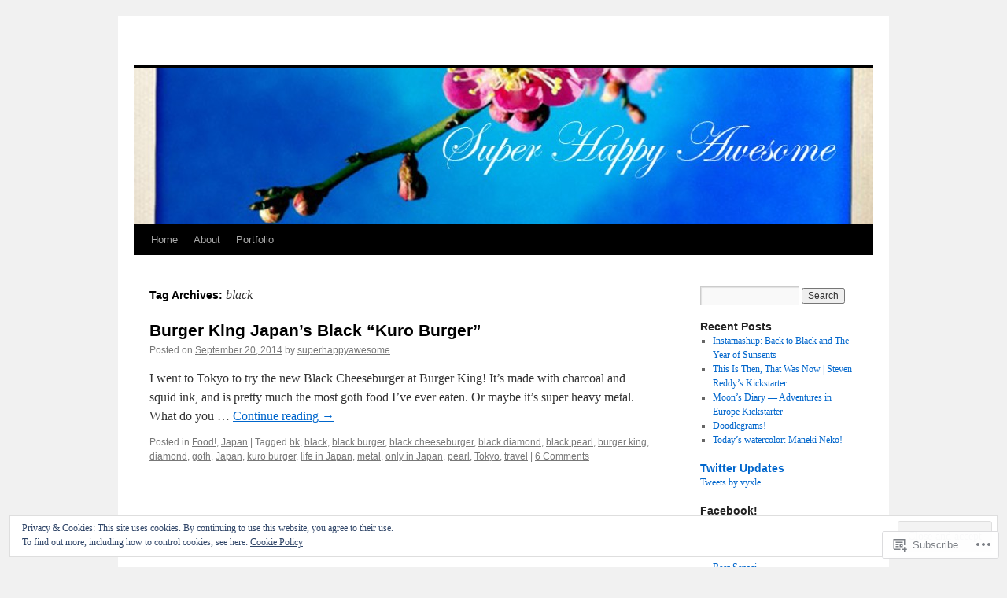

--- FILE ---
content_type: text/html; charset=UTF-8
request_url: https://superhappyawesome.co/tag/black/
body_size: 21160
content:
<!DOCTYPE html>
<html lang="en">
<head>
<meta charset="UTF-8" />
<title>
black | </title>
<link rel="profile" href="https://gmpg.org/xfn/11" />
<link rel="stylesheet" type="text/css" media="all" href="https://s0.wp.com/wp-content/themes/pub/twentyten/style.css?m=1659017451i&amp;ver=20190507" />
<link rel="pingback" href="https://superhappyawesome.co/xmlrpc.php">
<meta name='robots' content='max-image-preview:large' />

<!-- Async WordPress.com Remote Login -->
<script id="wpcom_remote_login_js">
var wpcom_remote_login_extra_auth = '';
function wpcom_remote_login_remove_dom_node_id( element_id ) {
	var dom_node = document.getElementById( element_id );
	if ( dom_node ) { dom_node.parentNode.removeChild( dom_node ); }
}
function wpcom_remote_login_remove_dom_node_classes( class_name ) {
	var dom_nodes = document.querySelectorAll( '.' + class_name );
	for ( var i = 0; i < dom_nodes.length; i++ ) {
		dom_nodes[ i ].parentNode.removeChild( dom_nodes[ i ] );
	}
}
function wpcom_remote_login_final_cleanup() {
	wpcom_remote_login_remove_dom_node_classes( "wpcom_remote_login_msg" );
	wpcom_remote_login_remove_dom_node_id( "wpcom_remote_login_key" );
	wpcom_remote_login_remove_dom_node_id( "wpcom_remote_login_validate" );
	wpcom_remote_login_remove_dom_node_id( "wpcom_remote_login_js" );
	wpcom_remote_login_remove_dom_node_id( "wpcom_request_access_iframe" );
	wpcom_remote_login_remove_dom_node_id( "wpcom_request_access_styles" );
}

// Watch for messages back from the remote login
window.addEventListener( "message", function( e ) {
	if ( e.origin === "https://r-login.wordpress.com" ) {
		var data = {};
		try {
			data = JSON.parse( e.data );
		} catch( e ) {
			wpcom_remote_login_final_cleanup();
			return;
		}

		if ( data.msg === 'LOGIN' ) {
			// Clean up the login check iframe
			wpcom_remote_login_remove_dom_node_id( "wpcom_remote_login_key" );

			var id_regex = new RegExp( /^[0-9]+$/ );
			var token_regex = new RegExp( /^.*|.*|.*$/ );
			if (
				token_regex.test( data.token )
				&& id_regex.test( data.wpcomid )
			) {
				// We have everything we need to ask for a login
				var script = document.createElement( "script" );
				script.setAttribute( "id", "wpcom_remote_login_validate" );
				script.src = '/remote-login.php?wpcom_remote_login=validate'
					+ '&wpcomid=' + data.wpcomid
					+ '&token=' + encodeURIComponent( data.token )
					+ '&host=' + window.location.protocol
					+ '//' + window.location.hostname
					+ '&postid=2249'
					+ '&is_singular=';
				document.body.appendChild( script );
			}

			return;
		}

		// Safari ITP, not logged in, so redirect
		if ( data.msg === 'LOGIN-REDIRECT' ) {
			window.location = 'https://wordpress.com/log-in?redirect_to=' + window.location.href;
			return;
		}

		// Safari ITP, storage access failed, remove the request
		if ( data.msg === 'LOGIN-REMOVE' ) {
			var css_zap = 'html { -webkit-transition: margin-top 1s; transition: margin-top 1s; } /* 9001 */ html { margin-top: 0 !important; } * html body { margin-top: 0 !important; } @media screen and ( max-width: 782px ) { html { margin-top: 0 !important; } * html body { margin-top: 0 !important; } }';
			var style_zap = document.createElement( 'style' );
			style_zap.type = 'text/css';
			style_zap.appendChild( document.createTextNode( css_zap ) );
			document.body.appendChild( style_zap );

			var e = document.getElementById( 'wpcom_request_access_iframe' );
			e.parentNode.removeChild( e );

			document.cookie = 'wordpress_com_login_access=denied; path=/; max-age=31536000';

			return;
		}

		// Safari ITP
		if ( data.msg === 'REQUEST_ACCESS' ) {
			console.log( 'request access: safari' );

			// Check ITP iframe enable/disable knob
			if ( wpcom_remote_login_extra_auth !== 'safari_itp_iframe' ) {
				return;
			}

			// If we are in a "private window" there is no ITP.
			var private_window = false;
			try {
				var opendb = window.openDatabase( null, null, null, null );
			} catch( e ) {
				private_window = true;
			}

			if ( private_window ) {
				console.log( 'private window' );
				return;
			}

			var iframe = document.createElement( 'iframe' );
			iframe.id = 'wpcom_request_access_iframe';
			iframe.setAttribute( 'scrolling', 'no' );
			iframe.setAttribute( 'sandbox', 'allow-storage-access-by-user-activation allow-scripts allow-same-origin allow-top-navigation-by-user-activation' );
			iframe.src = 'https://r-login.wordpress.com/remote-login.php?wpcom_remote_login=request_access&origin=' + encodeURIComponent( data.origin ) + '&wpcomid=' + encodeURIComponent( data.wpcomid );

			var css = 'html { -webkit-transition: margin-top 1s; transition: margin-top 1s; } /* 9001 */ html { margin-top: 46px !important; } * html body { margin-top: 46px !important; } @media screen and ( max-width: 660px ) { html { margin-top: 71px !important; } * html body { margin-top: 71px !important; } #wpcom_request_access_iframe { display: block; height: 71px !important; } } #wpcom_request_access_iframe { border: 0px; height: 46px; position: fixed; top: 0; left: 0; width: 100%; min-width: 100%; z-index: 99999; background: #23282d; } ';

			var style = document.createElement( 'style' );
			style.type = 'text/css';
			style.id = 'wpcom_request_access_styles';
			style.appendChild( document.createTextNode( css ) );
			document.body.appendChild( style );

			document.body.appendChild( iframe );
		}

		if ( data.msg === 'DONE' ) {
			wpcom_remote_login_final_cleanup();
		}
	}
}, false );

// Inject the remote login iframe after the page has had a chance to load
// more critical resources
window.addEventListener( "DOMContentLoaded", function( e ) {
	var iframe = document.createElement( "iframe" );
	iframe.style.display = "none";
	iframe.setAttribute( "scrolling", "no" );
	iframe.setAttribute( "id", "wpcom_remote_login_key" );
	iframe.src = "https://r-login.wordpress.com/remote-login.php"
		+ "?wpcom_remote_login=key"
		+ "&origin=aHR0cHM6Ly9zdXBlcmhhcHB5YXdlc29tZS5jbw%3D%3D"
		+ "&wpcomid=18685816"
		+ "&time=" + Math.floor( Date.now() / 1000 );
	document.body.appendChild( iframe );
}, false );
</script>
<link rel='dns-prefetch' href='//s0.wp.com' />
<link rel="alternate" type="application/rss+xml" title=" &raquo; Feed" href="https://superhappyawesome.co/feed/" />
<link rel="alternate" type="application/rss+xml" title=" &raquo; Comments Feed" href="https://superhappyawesome.co/comments/feed/" />
<link rel="alternate" type="application/rss+xml" title=" &raquo; black Tag Feed" href="https://superhappyawesome.co/tag/black/feed/" />
	<script type="text/javascript">
		/* <![CDATA[ */
		function addLoadEvent(func) {
			var oldonload = window.onload;
			if (typeof window.onload != 'function') {
				window.onload = func;
			} else {
				window.onload = function () {
					oldonload();
					func();
				}
			}
		}
		/* ]]> */
	</script>
	<link crossorigin='anonymous' rel='stylesheet' id='all-css-0-1' href='/wp-content/mu-plugins/widgets/eu-cookie-law/templates/style.css?m=1642463000i&cssminify=yes' type='text/css' media='all' />
<style id='wp-emoji-styles-inline-css'>

	img.wp-smiley, img.emoji {
		display: inline !important;
		border: none !important;
		box-shadow: none !important;
		height: 1em !important;
		width: 1em !important;
		margin: 0 0.07em !important;
		vertical-align: -0.1em !important;
		background: none !important;
		padding: 0 !important;
	}
/*# sourceURL=wp-emoji-styles-inline-css */
</style>
<link crossorigin='anonymous' rel='stylesheet' id='all-css-2-1' href='/wp-content/plugins/gutenberg-core/v22.4.2/build/styles/block-library/style.min.css?m=1769608164i&cssminify=yes' type='text/css' media='all' />
<style id='wp-block-library-inline-css'>
.has-text-align-justify {
	text-align:justify;
}
.has-text-align-justify{text-align:justify;}

/*# sourceURL=wp-block-library-inline-css */
</style><style id='global-styles-inline-css'>
:root{--wp--preset--aspect-ratio--square: 1;--wp--preset--aspect-ratio--4-3: 4/3;--wp--preset--aspect-ratio--3-4: 3/4;--wp--preset--aspect-ratio--3-2: 3/2;--wp--preset--aspect-ratio--2-3: 2/3;--wp--preset--aspect-ratio--16-9: 16/9;--wp--preset--aspect-ratio--9-16: 9/16;--wp--preset--color--black: #000;--wp--preset--color--cyan-bluish-gray: #abb8c3;--wp--preset--color--white: #fff;--wp--preset--color--pale-pink: #f78da7;--wp--preset--color--vivid-red: #cf2e2e;--wp--preset--color--luminous-vivid-orange: #ff6900;--wp--preset--color--luminous-vivid-amber: #fcb900;--wp--preset--color--light-green-cyan: #7bdcb5;--wp--preset--color--vivid-green-cyan: #00d084;--wp--preset--color--pale-cyan-blue: #8ed1fc;--wp--preset--color--vivid-cyan-blue: #0693e3;--wp--preset--color--vivid-purple: #9b51e0;--wp--preset--color--blue: #0066cc;--wp--preset--color--medium-gray: #666;--wp--preset--color--light-gray: #f1f1f1;--wp--preset--gradient--vivid-cyan-blue-to-vivid-purple: linear-gradient(135deg,rgb(6,147,227) 0%,rgb(155,81,224) 100%);--wp--preset--gradient--light-green-cyan-to-vivid-green-cyan: linear-gradient(135deg,rgb(122,220,180) 0%,rgb(0,208,130) 100%);--wp--preset--gradient--luminous-vivid-amber-to-luminous-vivid-orange: linear-gradient(135deg,rgb(252,185,0) 0%,rgb(255,105,0) 100%);--wp--preset--gradient--luminous-vivid-orange-to-vivid-red: linear-gradient(135deg,rgb(255,105,0) 0%,rgb(207,46,46) 100%);--wp--preset--gradient--very-light-gray-to-cyan-bluish-gray: linear-gradient(135deg,rgb(238,238,238) 0%,rgb(169,184,195) 100%);--wp--preset--gradient--cool-to-warm-spectrum: linear-gradient(135deg,rgb(74,234,220) 0%,rgb(151,120,209) 20%,rgb(207,42,186) 40%,rgb(238,44,130) 60%,rgb(251,105,98) 80%,rgb(254,248,76) 100%);--wp--preset--gradient--blush-light-purple: linear-gradient(135deg,rgb(255,206,236) 0%,rgb(152,150,240) 100%);--wp--preset--gradient--blush-bordeaux: linear-gradient(135deg,rgb(254,205,165) 0%,rgb(254,45,45) 50%,rgb(107,0,62) 100%);--wp--preset--gradient--luminous-dusk: linear-gradient(135deg,rgb(255,203,112) 0%,rgb(199,81,192) 50%,rgb(65,88,208) 100%);--wp--preset--gradient--pale-ocean: linear-gradient(135deg,rgb(255,245,203) 0%,rgb(182,227,212) 50%,rgb(51,167,181) 100%);--wp--preset--gradient--electric-grass: linear-gradient(135deg,rgb(202,248,128) 0%,rgb(113,206,126) 100%);--wp--preset--gradient--midnight: linear-gradient(135deg,rgb(2,3,129) 0%,rgb(40,116,252) 100%);--wp--preset--font-size--small: 13px;--wp--preset--font-size--medium: 20px;--wp--preset--font-size--large: 36px;--wp--preset--font-size--x-large: 42px;--wp--preset--font-family--albert-sans: 'Albert Sans', sans-serif;--wp--preset--font-family--alegreya: Alegreya, serif;--wp--preset--font-family--arvo: Arvo, serif;--wp--preset--font-family--bodoni-moda: 'Bodoni Moda', serif;--wp--preset--font-family--bricolage-grotesque: 'Bricolage Grotesque', sans-serif;--wp--preset--font-family--cabin: Cabin, sans-serif;--wp--preset--font-family--chivo: Chivo, sans-serif;--wp--preset--font-family--commissioner: Commissioner, sans-serif;--wp--preset--font-family--cormorant: Cormorant, serif;--wp--preset--font-family--courier-prime: 'Courier Prime', monospace;--wp--preset--font-family--crimson-pro: 'Crimson Pro', serif;--wp--preset--font-family--dm-mono: 'DM Mono', monospace;--wp--preset--font-family--dm-sans: 'DM Sans', sans-serif;--wp--preset--font-family--dm-serif-display: 'DM Serif Display', serif;--wp--preset--font-family--domine: Domine, serif;--wp--preset--font-family--eb-garamond: 'EB Garamond', serif;--wp--preset--font-family--epilogue: Epilogue, sans-serif;--wp--preset--font-family--fahkwang: Fahkwang, sans-serif;--wp--preset--font-family--figtree: Figtree, sans-serif;--wp--preset--font-family--fira-sans: 'Fira Sans', sans-serif;--wp--preset--font-family--fjalla-one: 'Fjalla One', sans-serif;--wp--preset--font-family--fraunces: Fraunces, serif;--wp--preset--font-family--gabarito: Gabarito, system-ui;--wp--preset--font-family--ibm-plex-mono: 'IBM Plex Mono', monospace;--wp--preset--font-family--ibm-plex-sans: 'IBM Plex Sans', sans-serif;--wp--preset--font-family--ibarra-real-nova: 'Ibarra Real Nova', serif;--wp--preset--font-family--instrument-serif: 'Instrument Serif', serif;--wp--preset--font-family--inter: Inter, sans-serif;--wp--preset--font-family--josefin-sans: 'Josefin Sans', sans-serif;--wp--preset--font-family--jost: Jost, sans-serif;--wp--preset--font-family--libre-baskerville: 'Libre Baskerville', serif;--wp--preset--font-family--libre-franklin: 'Libre Franklin', sans-serif;--wp--preset--font-family--literata: Literata, serif;--wp--preset--font-family--lora: Lora, serif;--wp--preset--font-family--merriweather: Merriweather, serif;--wp--preset--font-family--montserrat: Montserrat, sans-serif;--wp--preset--font-family--newsreader: Newsreader, serif;--wp--preset--font-family--noto-sans-mono: 'Noto Sans Mono', sans-serif;--wp--preset--font-family--nunito: Nunito, sans-serif;--wp--preset--font-family--open-sans: 'Open Sans', sans-serif;--wp--preset--font-family--overpass: Overpass, sans-serif;--wp--preset--font-family--pt-serif: 'PT Serif', serif;--wp--preset--font-family--petrona: Petrona, serif;--wp--preset--font-family--piazzolla: Piazzolla, serif;--wp--preset--font-family--playfair-display: 'Playfair Display', serif;--wp--preset--font-family--plus-jakarta-sans: 'Plus Jakarta Sans', sans-serif;--wp--preset--font-family--poppins: Poppins, sans-serif;--wp--preset--font-family--raleway: Raleway, sans-serif;--wp--preset--font-family--roboto: Roboto, sans-serif;--wp--preset--font-family--roboto-slab: 'Roboto Slab', serif;--wp--preset--font-family--rubik: Rubik, sans-serif;--wp--preset--font-family--rufina: Rufina, serif;--wp--preset--font-family--sora: Sora, sans-serif;--wp--preset--font-family--source-sans-3: 'Source Sans 3', sans-serif;--wp--preset--font-family--source-serif-4: 'Source Serif 4', serif;--wp--preset--font-family--space-mono: 'Space Mono', monospace;--wp--preset--font-family--syne: Syne, sans-serif;--wp--preset--font-family--texturina: Texturina, serif;--wp--preset--font-family--urbanist: Urbanist, sans-serif;--wp--preset--font-family--work-sans: 'Work Sans', sans-serif;--wp--preset--spacing--20: 0.44rem;--wp--preset--spacing--30: 0.67rem;--wp--preset--spacing--40: 1rem;--wp--preset--spacing--50: 1.5rem;--wp--preset--spacing--60: 2.25rem;--wp--preset--spacing--70: 3.38rem;--wp--preset--spacing--80: 5.06rem;--wp--preset--shadow--natural: 6px 6px 9px rgba(0, 0, 0, 0.2);--wp--preset--shadow--deep: 12px 12px 50px rgba(0, 0, 0, 0.4);--wp--preset--shadow--sharp: 6px 6px 0px rgba(0, 0, 0, 0.2);--wp--preset--shadow--outlined: 6px 6px 0px -3px rgb(255, 255, 255), 6px 6px rgb(0, 0, 0);--wp--preset--shadow--crisp: 6px 6px 0px rgb(0, 0, 0);}:where(body) { margin: 0; }:where(.is-layout-flex){gap: 0.5em;}:where(.is-layout-grid){gap: 0.5em;}body .is-layout-flex{display: flex;}.is-layout-flex{flex-wrap: wrap;align-items: center;}.is-layout-flex > :is(*, div){margin: 0;}body .is-layout-grid{display: grid;}.is-layout-grid > :is(*, div){margin: 0;}body{padding-top: 0px;padding-right: 0px;padding-bottom: 0px;padding-left: 0px;}:root :where(.wp-element-button, .wp-block-button__link){background-color: #32373c;border-width: 0;color: #fff;font-family: inherit;font-size: inherit;font-style: inherit;font-weight: inherit;letter-spacing: inherit;line-height: inherit;padding-top: calc(0.667em + 2px);padding-right: calc(1.333em + 2px);padding-bottom: calc(0.667em + 2px);padding-left: calc(1.333em + 2px);text-decoration: none;text-transform: inherit;}.has-black-color{color: var(--wp--preset--color--black) !important;}.has-cyan-bluish-gray-color{color: var(--wp--preset--color--cyan-bluish-gray) !important;}.has-white-color{color: var(--wp--preset--color--white) !important;}.has-pale-pink-color{color: var(--wp--preset--color--pale-pink) !important;}.has-vivid-red-color{color: var(--wp--preset--color--vivid-red) !important;}.has-luminous-vivid-orange-color{color: var(--wp--preset--color--luminous-vivid-orange) !important;}.has-luminous-vivid-amber-color{color: var(--wp--preset--color--luminous-vivid-amber) !important;}.has-light-green-cyan-color{color: var(--wp--preset--color--light-green-cyan) !important;}.has-vivid-green-cyan-color{color: var(--wp--preset--color--vivid-green-cyan) !important;}.has-pale-cyan-blue-color{color: var(--wp--preset--color--pale-cyan-blue) !important;}.has-vivid-cyan-blue-color{color: var(--wp--preset--color--vivid-cyan-blue) !important;}.has-vivid-purple-color{color: var(--wp--preset--color--vivid-purple) !important;}.has-blue-color{color: var(--wp--preset--color--blue) !important;}.has-medium-gray-color{color: var(--wp--preset--color--medium-gray) !important;}.has-light-gray-color{color: var(--wp--preset--color--light-gray) !important;}.has-black-background-color{background-color: var(--wp--preset--color--black) !important;}.has-cyan-bluish-gray-background-color{background-color: var(--wp--preset--color--cyan-bluish-gray) !important;}.has-white-background-color{background-color: var(--wp--preset--color--white) !important;}.has-pale-pink-background-color{background-color: var(--wp--preset--color--pale-pink) !important;}.has-vivid-red-background-color{background-color: var(--wp--preset--color--vivid-red) !important;}.has-luminous-vivid-orange-background-color{background-color: var(--wp--preset--color--luminous-vivid-orange) !important;}.has-luminous-vivid-amber-background-color{background-color: var(--wp--preset--color--luminous-vivid-amber) !important;}.has-light-green-cyan-background-color{background-color: var(--wp--preset--color--light-green-cyan) !important;}.has-vivid-green-cyan-background-color{background-color: var(--wp--preset--color--vivid-green-cyan) !important;}.has-pale-cyan-blue-background-color{background-color: var(--wp--preset--color--pale-cyan-blue) !important;}.has-vivid-cyan-blue-background-color{background-color: var(--wp--preset--color--vivid-cyan-blue) !important;}.has-vivid-purple-background-color{background-color: var(--wp--preset--color--vivid-purple) !important;}.has-blue-background-color{background-color: var(--wp--preset--color--blue) !important;}.has-medium-gray-background-color{background-color: var(--wp--preset--color--medium-gray) !important;}.has-light-gray-background-color{background-color: var(--wp--preset--color--light-gray) !important;}.has-black-border-color{border-color: var(--wp--preset--color--black) !important;}.has-cyan-bluish-gray-border-color{border-color: var(--wp--preset--color--cyan-bluish-gray) !important;}.has-white-border-color{border-color: var(--wp--preset--color--white) !important;}.has-pale-pink-border-color{border-color: var(--wp--preset--color--pale-pink) !important;}.has-vivid-red-border-color{border-color: var(--wp--preset--color--vivid-red) !important;}.has-luminous-vivid-orange-border-color{border-color: var(--wp--preset--color--luminous-vivid-orange) !important;}.has-luminous-vivid-amber-border-color{border-color: var(--wp--preset--color--luminous-vivid-amber) !important;}.has-light-green-cyan-border-color{border-color: var(--wp--preset--color--light-green-cyan) !important;}.has-vivid-green-cyan-border-color{border-color: var(--wp--preset--color--vivid-green-cyan) !important;}.has-pale-cyan-blue-border-color{border-color: var(--wp--preset--color--pale-cyan-blue) !important;}.has-vivid-cyan-blue-border-color{border-color: var(--wp--preset--color--vivid-cyan-blue) !important;}.has-vivid-purple-border-color{border-color: var(--wp--preset--color--vivid-purple) !important;}.has-blue-border-color{border-color: var(--wp--preset--color--blue) !important;}.has-medium-gray-border-color{border-color: var(--wp--preset--color--medium-gray) !important;}.has-light-gray-border-color{border-color: var(--wp--preset--color--light-gray) !important;}.has-vivid-cyan-blue-to-vivid-purple-gradient-background{background: var(--wp--preset--gradient--vivid-cyan-blue-to-vivid-purple) !important;}.has-light-green-cyan-to-vivid-green-cyan-gradient-background{background: var(--wp--preset--gradient--light-green-cyan-to-vivid-green-cyan) !important;}.has-luminous-vivid-amber-to-luminous-vivid-orange-gradient-background{background: var(--wp--preset--gradient--luminous-vivid-amber-to-luminous-vivid-orange) !important;}.has-luminous-vivid-orange-to-vivid-red-gradient-background{background: var(--wp--preset--gradient--luminous-vivid-orange-to-vivid-red) !important;}.has-very-light-gray-to-cyan-bluish-gray-gradient-background{background: var(--wp--preset--gradient--very-light-gray-to-cyan-bluish-gray) !important;}.has-cool-to-warm-spectrum-gradient-background{background: var(--wp--preset--gradient--cool-to-warm-spectrum) !important;}.has-blush-light-purple-gradient-background{background: var(--wp--preset--gradient--blush-light-purple) !important;}.has-blush-bordeaux-gradient-background{background: var(--wp--preset--gradient--blush-bordeaux) !important;}.has-luminous-dusk-gradient-background{background: var(--wp--preset--gradient--luminous-dusk) !important;}.has-pale-ocean-gradient-background{background: var(--wp--preset--gradient--pale-ocean) !important;}.has-electric-grass-gradient-background{background: var(--wp--preset--gradient--electric-grass) !important;}.has-midnight-gradient-background{background: var(--wp--preset--gradient--midnight) !important;}.has-small-font-size{font-size: var(--wp--preset--font-size--small) !important;}.has-medium-font-size{font-size: var(--wp--preset--font-size--medium) !important;}.has-large-font-size{font-size: var(--wp--preset--font-size--large) !important;}.has-x-large-font-size{font-size: var(--wp--preset--font-size--x-large) !important;}.has-albert-sans-font-family{font-family: var(--wp--preset--font-family--albert-sans) !important;}.has-alegreya-font-family{font-family: var(--wp--preset--font-family--alegreya) !important;}.has-arvo-font-family{font-family: var(--wp--preset--font-family--arvo) !important;}.has-bodoni-moda-font-family{font-family: var(--wp--preset--font-family--bodoni-moda) !important;}.has-bricolage-grotesque-font-family{font-family: var(--wp--preset--font-family--bricolage-grotesque) !important;}.has-cabin-font-family{font-family: var(--wp--preset--font-family--cabin) !important;}.has-chivo-font-family{font-family: var(--wp--preset--font-family--chivo) !important;}.has-commissioner-font-family{font-family: var(--wp--preset--font-family--commissioner) !important;}.has-cormorant-font-family{font-family: var(--wp--preset--font-family--cormorant) !important;}.has-courier-prime-font-family{font-family: var(--wp--preset--font-family--courier-prime) !important;}.has-crimson-pro-font-family{font-family: var(--wp--preset--font-family--crimson-pro) !important;}.has-dm-mono-font-family{font-family: var(--wp--preset--font-family--dm-mono) !important;}.has-dm-sans-font-family{font-family: var(--wp--preset--font-family--dm-sans) !important;}.has-dm-serif-display-font-family{font-family: var(--wp--preset--font-family--dm-serif-display) !important;}.has-domine-font-family{font-family: var(--wp--preset--font-family--domine) !important;}.has-eb-garamond-font-family{font-family: var(--wp--preset--font-family--eb-garamond) !important;}.has-epilogue-font-family{font-family: var(--wp--preset--font-family--epilogue) !important;}.has-fahkwang-font-family{font-family: var(--wp--preset--font-family--fahkwang) !important;}.has-figtree-font-family{font-family: var(--wp--preset--font-family--figtree) !important;}.has-fira-sans-font-family{font-family: var(--wp--preset--font-family--fira-sans) !important;}.has-fjalla-one-font-family{font-family: var(--wp--preset--font-family--fjalla-one) !important;}.has-fraunces-font-family{font-family: var(--wp--preset--font-family--fraunces) !important;}.has-gabarito-font-family{font-family: var(--wp--preset--font-family--gabarito) !important;}.has-ibm-plex-mono-font-family{font-family: var(--wp--preset--font-family--ibm-plex-mono) !important;}.has-ibm-plex-sans-font-family{font-family: var(--wp--preset--font-family--ibm-plex-sans) !important;}.has-ibarra-real-nova-font-family{font-family: var(--wp--preset--font-family--ibarra-real-nova) !important;}.has-instrument-serif-font-family{font-family: var(--wp--preset--font-family--instrument-serif) !important;}.has-inter-font-family{font-family: var(--wp--preset--font-family--inter) !important;}.has-josefin-sans-font-family{font-family: var(--wp--preset--font-family--josefin-sans) !important;}.has-jost-font-family{font-family: var(--wp--preset--font-family--jost) !important;}.has-libre-baskerville-font-family{font-family: var(--wp--preset--font-family--libre-baskerville) !important;}.has-libre-franklin-font-family{font-family: var(--wp--preset--font-family--libre-franklin) !important;}.has-literata-font-family{font-family: var(--wp--preset--font-family--literata) !important;}.has-lora-font-family{font-family: var(--wp--preset--font-family--lora) !important;}.has-merriweather-font-family{font-family: var(--wp--preset--font-family--merriweather) !important;}.has-montserrat-font-family{font-family: var(--wp--preset--font-family--montserrat) !important;}.has-newsreader-font-family{font-family: var(--wp--preset--font-family--newsreader) !important;}.has-noto-sans-mono-font-family{font-family: var(--wp--preset--font-family--noto-sans-mono) !important;}.has-nunito-font-family{font-family: var(--wp--preset--font-family--nunito) !important;}.has-open-sans-font-family{font-family: var(--wp--preset--font-family--open-sans) !important;}.has-overpass-font-family{font-family: var(--wp--preset--font-family--overpass) !important;}.has-pt-serif-font-family{font-family: var(--wp--preset--font-family--pt-serif) !important;}.has-petrona-font-family{font-family: var(--wp--preset--font-family--petrona) !important;}.has-piazzolla-font-family{font-family: var(--wp--preset--font-family--piazzolla) !important;}.has-playfair-display-font-family{font-family: var(--wp--preset--font-family--playfair-display) !important;}.has-plus-jakarta-sans-font-family{font-family: var(--wp--preset--font-family--plus-jakarta-sans) !important;}.has-poppins-font-family{font-family: var(--wp--preset--font-family--poppins) !important;}.has-raleway-font-family{font-family: var(--wp--preset--font-family--raleway) !important;}.has-roboto-font-family{font-family: var(--wp--preset--font-family--roboto) !important;}.has-roboto-slab-font-family{font-family: var(--wp--preset--font-family--roboto-slab) !important;}.has-rubik-font-family{font-family: var(--wp--preset--font-family--rubik) !important;}.has-rufina-font-family{font-family: var(--wp--preset--font-family--rufina) !important;}.has-sora-font-family{font-family: var(--wp--preset--font-family--sora) !important;}.has-source-sans-3-font-family{font-family: var(--wp--preset--font-family--source-sans-3) !important;}.has-source-serif-4-font-family{font-family: var(--wp--preset--font-family--source-serif-4) !important;}.has-space-mono-font-family{font-family: var(--wp--preset--font-family--space-mono) !important;}.has-syne-font-family{font-family: var(--wp--preset--font-family--syne) !important;}.has-texturina-font-family{font-family: var(--wp--preset--font-family--texturina) !important;}.has-urbanist-font-family{font-family: var(--wp--preset--font-family--urbanist) !important;}.has-work-sans-font-family{font-family: var(--wp--preset--font-family--work-sans) !important;}
/*# sourceURL=global-styles-inline-css */
</style>

<style id='classic-theme-styles-inline-css'>
.wp-block-button__link{background-color:#32373c;border-radius:9999px;box-shadow:none;color:#fff;font-size:1.125em;padding:calc(.667em + 2px) calc(1.333em + 2px);text-decoration:none}.wp-block-file__button{background:#32373c;color:#fff}.wp-block-accordion-heading{margin:0}.wp-block-accordion-heading__toggle{background-color:inherit!important;color:inherit!important}.wp-block-accordion-heading__toggle:not(:focus-visible){outline:none}.wp-block-accordion-heading__toggle:focus,.wp-block-accordion-heading__toggle:hover{background-color:inherit!important;border:none;box-shadow:none;color:inherit;padding:var(--wp--preset--spacing--20,1em) 0;text-decoration:none}.wp-block-accordion-heading__toggle:focus-visible{outline:auto;outline-offset:0}
/*# sourceURL=/wp-content/plugins/gutenberg-core/v22.4.2/build/styles/block-library/classic.min.css */
</style>
<link crossorigin='anonymous' rel='stylesheet' id='all-css-4-1' href='/_static/??-eJyNj+sOgjAMhV/I0oBG8YfxWdioON0t65Dw9hZIvMSE+KdpT853doZDBB18Jp8x2r4znlEHZYO+M1ZFWRclsHHREiR6FDtsDeeXAziPlgrNvMGPINfDOyuR6C42eXI4ak1DlpzY1rAhCgNKxUTMINOZ3kG+Csg/3CJj7BXmQYRRVFwK/uedfwHzm2ulEkloJ2uH4vo416COAkiVJpvgvw642MakCT27U7mvy3pbVcfD7QlstJXp&cssminify=yes' type='text/css' media='all' />
<style id='jetpack-global-styles-frontend-style-inline-css'>
:root { --font-headings: unset; --font-base: unset; --font-headings-default: -apple-system,BlinkMacSystemFont,"Segoe UI",Roboto,Oxygen-Sans,Ubuntu,Cantarell,"Helvetica Neue",sans-serif; --font-base-default: -apple-system,BlinkMacSystemFont,"Segoe UI",Roboto,Oxygen-Sans,Ubuntu,Cantarell,"Helvetica Neue",sans-serif;}
/*# sourceURL=jetpack-global-styles-frontend-style-inline-css */
</style>
<link crossorigin='anonymous' rel='stylesheet' id='all-css-6-1' href='/wp-content/themes/h4/global.css?m=1420737423i&cssminify=yes' type='text/css' media='all' />
<script type="text/javascript" id="wpcom-actionbar-placeholder-js-extra">
/* <![CDATA[ */
var actionbardata = {"siteID":"18685816","postID":"0","siteURL":"https://superhappyawesome.co","xhrURL":"https://superhappyawesome.co/wp-admin/admin-ajax.php","nonce":"5052146ce4","isLoggedIn":"","statusMessage":"","subsEmailDefault":"instantly","proxyScriptUrl":"https://s0.wp.com/wp-content/js/wpcom-proxy-request.js?m=1513050504i&amp;ver=20211021","i18n":{"followedText":"New posts from this site will now appear in your \u003Ca href=\"https://wordpress.com/reader\"\u003EReader\u003C/a\u003E","foldBar":"Collapse this bar","unfoldBar":"Expand this bar","shortLinkCopied":"Shortlink copied to clipboard."}};
//# sourceURL=wpcom-actionbar-placeholder-js-extra
/* ]]> */
</script>
<script type="text/javascript" id="jetpack-mu-wpcom-settings-js-before">
/* <![CDATA[ */
var JETPACK_MU_WPCOM_SETTINGS = {"assetsUrl":"https://s0.wp.com/wp-content/mu-plugins/jetpack-mu-wpcom-plugin/moon/jetpack_vendor/automattic/jetpack-mu-wpcom/src/build/"};
//# sourceURL=jetpack-mu-wpcom-settings-js-before
/* ]]> */
</script>
<script crossorigin='anonymous' type='text/javascript'  src='/_static/??/wp-content/js/rlt-proxy.js,/wp-content/blog-plugins/wordads-classes/js/cmp/v2/cmp-non-gdpr.js?m=1720530689j'></script>
<script type="text/javascript" id="rlt-proxy-js-after">
/* <![CDATA[ */
	rltInitialize( {"token":null,"iframeOrigins":["https:\/\/widgets.wp.com"]} );
//# sourceURL=rlt-proxy-js-after
/* ]]> */
</script>
<link rel="EditURI" type="application/rsd+xml" title="RSD" href="https://superhappyawesome.wordpress.com/xmlrpc.php?rsd" />
<meta name="generator" content="WordPress.com" />

<!-- Jetpack Open Graph Tags -->
<meta property="og:type" content="website" />
<meta property="og:title" content="black" />
<meta property="og:url" content="https://superhappyawesome.co/tag/black/" />
<meta property="og:image" content="https://s0.wp.com/i/blank.jpg?m=1383295312i" />
<meta property="og:image:width" content="200" />
<meta property="og:image:height" content="200" />
<meta property="og:image:alt" content="" />
<meta property="og:locale" content="en_US" />

<!-- End Jetpack Open Graph Tags -->
<link rel="shortcut icon" type="image/x-icon" href="https://s0.wp.com/i/favicon.ico?m=1713425267i" sizes="16x16 24x24 32x32 48x48" />
<link rel="icon" type="image/x-icon" href="https://s0.wp.com/i/favicon.ico?m=1713425267i" sizes="16x16 24x24 32x32 48x48" />
<link rel="apple-touch-icon" href="https://s0.wp.com/i/webclip.png?m=1713868326i" />
<link rel='openid.server' href='https://superhappyawesome.co/?openidserver=1' />
<link rel='openid.delegate' href='https://superhappyawesome.co/' />
<link rel="search" type="application/opensearchdescription+xml" href="https://superhappyawesome.co/osd.xml" title="" />
<link rel="search" type="application/opensearchdescription+xml" href="https://s1.wp.com/opensearch.xml" title="WordPress.com" />
<meta name="description" content="Posts about black written by superhappyawesome" />
		<script type="text/javascript">

			window.doNotSellCallback = function() {

				var linkElements = [
					'a[href="https://wordpress.com/?ref=footer_blog"]',
					'a[href="https://wordpress.com/?ref=footer_website"]',
					'a[href="https://wordpress.com/?ref=vertical_footer"]',
					'a[href^="https://wordpress.com/?ref=footer_segment_"]',
				].join(',');

				var dnsLink = document.createElement( 'a' );
				dnsLink.href = 'https://wordpress.com/advertising-program-optout/';
				dnsLink.classList.add( 'do-not-sell-link' );
				dnsLink.rel = 'nofollow';
				dnsLink.style.marginLeft = '0.5em';
				dnsLink.textContent = 'Do Not Sell or Share My Personal Information';

				var creditLinks = document.querySelectorAll( linkElements );

				if ( 0 === creditLinks.length ) {
					return false;
				}

				Array.prototype.forEach.call( creditLinks, function( el ) {
					el.insertAdjacentElement( 'afterend', dnsLink );
				});

				return true;
			};

		</script>
		<script type="text/javascript">
	window.google_analytics_uacct = "UA-52447-2";
</script>

<script type="text/javascript">
	var _gaq = _gaq || [];
	_gaq.push(['_setAccount', 'UA-52447-2']);
	_gaq.push(['_gat._anonymizeIp']);
	_gaq.push(['_setDomainName', 'none']);
	_gaq.push(['_setAllowLinker', true]);
	_gaq.push(['_initData']);
	_gaq.push(['_trackPageview']);

	(function() {
		var ga = document.createElement('script'); ga.type = 'text/javascript'; ga.async = true;
		ga.src = ('https:' == document.location.protocol ? 'https://ssl' : 'http://www') + '.google-analytics.com/ga.js';
		(document.getElementsByTagName('head')[0] || document.getElementsByTagName('body')[0]).appendChild(ga);
	})();
</script>
</head>

<body class="archive tag tag-black tag-59007 custom-background wp-theme-pubtwentyten customizer-styles-applied single-author jetpack-reblog-enabled">
<div id="wrapper" class="hfeed">
	<div id="header">
		<div id="masthead">
			<div id="branding" role="banner">
								<div id="site-title">
					<span>
						<a href="https://superhappyawesome.co/" title="" rel="home"></a>
					</span>
				</div>
				<div id="site-description"></div>

									<a class="home-link" href="https://superhappyawesome.co/" title="" rel="home">
						<img src="https://superhappyawesome.co/wp-content/uploads/2013/09/cropped-super-happy-awesome.jpg" width="940" height="198" alt="" />
					</a>
								</div><!-- #branding -->

			<div id="access" role="navigation">
								<div class="skip-link screen-reader-text"><a href="#content" title="Skip to content">Skip to content</a></div>
				<div class="menu"><ul>
<li ><a href="https://superhappyawesome.co/">Home</a></li><li class="page_item page-item-2"><a href="https://superhappyawesome.co/about/">About</a></li>
<li class="page_item page-item-2394"><a href="https://superhappyawesome.co/portfolio/">Portfolio</a></li>
</ul></div>
			</div><!-- #access -->
		</div><!-- #masthead -->
	</div><!-- #header -->

	<div id="main">

		<div id="container">
			<div id="content" role="main">

				<h1 class="page-title">Tag Archives: <span>black</span></h1>

				



	
			<div id="post-2249" class="post-2249 post type-post status-publish format-standard hentry category-food-2 category-japan tag-bk tag-black tag-black-burger tag-black-cheeseburger tag-black-diamond tag-black-pearl tag-burger-king tag-diamond tag-goth tag-japan tag-kuro-burger tag-life-in-japan tag-metal tag-only-in-japan tag-pearl tag-tokyo tag-travel">
			<h2 class="entry-title"><a href="https://superhappyawesome.co/2014/09/20/burger-king-japans-black-kuro-burger/" rel="bookmark">Burger King Japan&#8217;s Black &#8220;Kuro&nbsp;Burger&#8221;</a></h2>

			<div class="entry-meta">
				<span class="meta-prep meta-prep-author">Posted on</span> <a href="https://superhappyawesome.co/2014/09/20/burger-king-japans-black-kuro-burger/" title="11:15 pm" rel="bookmark"><span class="entry-date">September 20, 2014</span></a> <span class="meta-sep">by</span> <span class="author vcard"><a class="url fn n" href="https://superhappyawesome.co/author/superhappyawesome/" title="View all posts by superhappyawesome">superhappyawesome</a></span>			</div><!-- .entry-meta -->

					<div class="entry-summary">
				<p>I went to Tokyo to try the new Black Cheeseburger at Burger King! It&#8217;s made with charcoal and squid ink, and is pretty much the most goth food I&#8217;ve ever eaten. Or maybe it&#8217;s super heavy metal. What do you &hellip; <a href="https://superhappyawesome.co/2014/09/20/burger-king-japans-black-kuro-burger/">Continue reading <span class="meta-nav">&rarr;</span></a></p>
			</div><!-- .entry-summary -->
	
			<div class="entry-utility">
													<span class="cat-links">
						<span class="entry-utility-prep entry-utility-prep-cat-links">Posted in</span> <a href="https://superhappyawesome.co/category/food-2/" rel="category tag">Food!</a>, <a href="https://superhappyawesome.co/category/japan/" rel="category tag">Japan</a>					</span>
					<span class="meta-sep">|</span>
				
								<span class="tag-links">
					<span class="entry-utility-prep entry-utility-prep-tag-links">Tagged</span> <a href="https://superhappyawesome.co/tag/bk/" rel="tag">bk</a>, <a href="https://superhappyawesome.co/tag/black/" rel="tag">black</a>, <a href="https://superhappyawesome.co/tag/black-burger/" rel="tag">black burger</a>, <a href="https://superhappyawesome.co/tag/black-cheeseburger/" rel="tag">black cheeseburger</a>, <a href="https://superhappyawesome.co/tag/black-diamond/" rel="tag">black diamond</a>, <a href="https://superhappyawesome.co/tag/black-pearl/" rel="tag">black pearl</a>, <a href="https://superhappyawesome.co/tag/burger-king/" rel="tag">burger king</a>, <a href="https://superhappyawesome.co/tag/diamond/" rel="tag">diamond</a>, <a href="https://superhappyawesome.co/tag/goth/" rel="tag">goth</a>, <a href="https://superhappyawesome.co/tag/japan/" rel="tag">Japan</a>, <a href="https://superhappyawesome.co/tag/kuro-burger/" rel="tag">kuro burger</a>, <a href="https://superhappyawesome.co/tag/life-in-japan/" rel="tag">life in Japan</a>, <a href="https://superhappyawesome.co/tag/metal/" rel="tag">metal</a>, <a href="https://superhappyawesome.co/tag/only-in-japan/" rel="tag">only in Japan</a>, <a href="https://superhappyawesome.co/tag/pearl/" rel="tag">pearl</a>, <a href="https://superhappyawesome.co/tag/tokyo/" rel="tag">Tokyo</a>, <a href="https://superhappyawesome.co/tag/travel/" rel="tag">travel</a>				</span>
				<span class="meta-sep">|</span>
				
				<span class="comments-link"><a href="https://superhappyawesome.co/2014/09/20/burger-king-japans-black-kuro-burger/#comments">6 Comments</a></span>

							</div><!-- .entry-utility -->
		</div><!-- #post-2249 -->

		
	

			</div><!-- #content -->
		</div><!-- #container -->


		<div id="primary" class="widget-area" role="complementary">
						<ul class="xoxo">

<li id="search-2" class="widget-container widget_search"><form role="search" method="get" id="searchform" class="searchform" action="https://superhappyawesome.co/">
				<div>
					<label class="screen-reader-text" for="s">Search for:</label>
					<input type="text" value="" name="s" id="s" />
					<input type="submit" id="searchsubmit" value="Search" />
				</div>
			</form></li>
		<li id="recent-posts-2" class="widget-container widget_recent_entries">
		<h3 class="widget-title">Recent Posts</h3>
		<ul>
											<li>
					<a href="https://superhappyawesome.co/2016/01/15/instamashup-back-to-black-and-the-year-of-sunsents/">Instamashup: Back to Black and The Year of&nbsp;Sunsents</a>
									</li>
											<li>
					<a href="https://superhappyawesome.co/2015/07/30/steven-reddy-kickstarter/">This Is Then, That Was Now | Steven Reddy&#8217;s&nbsp;Kickstarter</a>
									</li>
											<li>
					<a href="https://superhappyawesome.co/2015/07/09/moons-diary-adventures-in-europe-kickstarter/">Moon&#8217;s Diary &#8212; Adventures in Europe&nbsp;Kickstarter</a>
									</li>
											<li>
					<a href="https://superhappyawesome.co/2015/06/17/doodlegrams/">Doodlegrams!</a>
									</li>
											<li>
					<a href="https://superhappyawesome.co/2015/01/19/todays-watercolor-maneki-neko/">Today&#8217;s watercolor: Maneki&nbsp;Neko!</a>
									</li>
					</ul>

		</li><li id="twitter-3" class="widget-container widget_twitter"><h3 class="widget-title"><a href='http://twitter.com/vyxle'>Twitter Updates</a></h3><a class="twitter-timeline" data-height="600" data-dnt="true" href="https://twitter.com/vyxle">Tweets by vyxle</a></li><li id="linkcat-81819" class="widget-container widget_links"><h3 class="widget-title">Facebook!</h3>
	<ul class='xoxo blogroll'>
<li><a href="http://www.facebook.com/home.php#!/pages/Super-Happy-Awesome-Fun-Time-with-Sean-Alice/133273530065262">Follow us on Facebook!</a></li>

	</ul>
</li>
<li id="linkcat-2200" class="widget-container widget_links"><h3 class="widget-title">Links!</h3>
	<ul class='xoxo blogroll'>
<li><a href="http://beersensei.net/" rel="noopener" target="_blank">Beer Sensei</a></li>
<li><a href="http://haikugirl.wordpress.com/blog/">Haiku Girl</a></li>
<li><a href="http://www.jadij.com/">Just Another Day in Japan</a></li>
<li><a href="http://postacollect.wordpress.com/">Postacollect</a></li>
<li><a href="http://odorunara.wordpress.com/">The Lobster Dance</a></li>
<li><a href="http://thisjapaneselife.org/">This Japanese Life</a></li>
<li><a href="http://tokyotako.com/">Tokyo Tako</a></li>
<li><a href="http://www.travelingrant.blogspot.com/">Traveling Grant</a></li>

	</ul>
</li>
<li id="archives-2" class="widget-container widget_archive"><h3 class="widget-title">Archives</h3>		<label class="screen-reader-text" for="archives-dropdown-2">Archives</label>
		<select id="archives-dropdown-2" name="archive-dropdown">
			
			<option value="">Select Month</option>
				<option value='https://superhappyawesome.co/2016/01/'> January 2016 </option>
	<option value='https://superhappyawesome.co/2015/07/'> July 2015 </option>
	<option value='https://superhappyawesome.co/2015/06/'> June 2015 </option>
	<option value='https://superhappyawesome.co/2015/01/'> January 2015 </option>
	<option value='https://superhappyawesome.co/2014/12/'> December 2014 </option>
	<option value='https://superhappyawesome.co/2014/11/'> November 2014 </option>
	<option value='https://superhappyawesome.co/2014/10/'> October 2014 </option>
	<option value='https://superhappyawesome.co/2014/09/'> September 2014 </option>
	<option value='https://superhappyawesome.co/2014/08/'> August 2014 </option>
	<option value='https://superhappyawesome.co/2014/07/'> July 2014 </option>
	<option value='https://superhappyawesome.co/2014/06/'> June 2014 </option>
	<option value='https://superhappyawesome.co/2014/05/'> May 2014 </option>
	<option value='https://superhappyawesome.co/2014/04/'> April 2014 </option>
	<option value='https://superhappyawesome.co/2014/03/'> March 2014 </option>
	<option value='https://superhappyawesome.co/2014/02/'> February 2014 </option>
	<option value='https://superhappyawesome.co/2014/01/'> January 2014 </option>
	<option value='https://superhappyawesome.co/2013/12/'> December 2013 </option>
	<option value='https://superhappyawesome.co/2013/11/'> November 2013 </option>
	<option value='https://superhappyawesome.co/2013/10/'> October 2013 </option>
	<option value='https://superhappyawesome.co/2013/09/'> September 2013 </option>
	<option value='https://superhappyawesome.co/2013/08/'> August 2013 </option>
	<option value='https://superhappyawesome.co/2013/07/'> July 2013 </option>
	<option value='https://superhappyawesome.co/2012/05/'> May 2012 </option>
	<option value='https://superhappyawesome.co/2012/04/'> April 2012 </option>
	<option value='https://superhappyawesome.co/2012/03/'> March 2012 </option>
	<option value='https://superhappyawesome.co/2012/02/'> February 2012 </option>
	<option value='https://superhappyawesome.co/2012/01/'> January 2012 </option>
	<option value='https://superhappyawesome.co/2011/12/'> December 2011 </option>
	<option value='https://superhappyawesome.co/2011/11/'> November 2011 </option>
	<option value='https://superhappyawesome.co/2011/10/'> October 2011 </option>
	<option value='https://superhappyawesome.co/2011/09/'> September 2011 </option>
	<option value='https://superhappyawesome.co/2011/08/'> August 2011 </option>
	<option value='https://superhappyawesome.co/2011/07/'> July 2011 </option>
	<option value='https://superhappyawesome.co/2011/06/'> June 2011 </option>
	<option value='https://superhappyawesome.co/2011/05/'> May 2011 </option>
	<option value='https://superhappyawesome.co/2011/04/'> April 2011 </option>
	<option value='https://superhappyawesome.co/2011/03/'> March 2011 </option>
	<option value='https://superhappyawesome.co/2011/02/'> February 2011 </option>
	<option value='https://superhappyawesome.co/2011/01/'> January 2011 </option>
	<option value='https://superhappyawesome.co/2010/12/'> December 2010 </option>

		</select>

			<script type="text/javascript">
/* <![CDATA[ */

( ( dropdownId ) => {
	const dropdown = document.getElementById( dropdownId );
	function onSelectChange() {
		setTimeout( () => {
			if ( 'escape' === dropdown.dataset.lastkey ) {
				return;
			}
			if ( dropdown.value ) {
				document.location.href = dropdown.value;
			}
		}, 250 );
	}
	function onKeyUp( event ) {
		if ( 'Escape' === event.key ) {
			dropdown.dataset.lastkey = 'escape';
		} else {
			delete dropdown.dataset.lastkey;
		}
	}
	function onClick() {
		delete dropdown.dataset.lastkey;
	}
	dropdown.addEventListener( 'keyup', onKeyUp );
	dropdown.addEventListener( 'click', onClick );
	dropdown.addEventListener( 'change', onSelectChange );
})( "archives-dropdown-2" );

//# sourceURL=WP_Widget_Archives%3A%3Awidget
/* ]]> */
</script>
</li><li id="categories-2" class="widget-container widget_categories"><h3 class="widget-title">Categories</h3>
			<ul>
					<li class="cat-item cat-item-8792"><a href="https://superhappyawesome.co/category/adventure/">Adventure!</a> (15)
</li>
	<li class="cat-item cat-item-3298666"><a href="https://superhappyawesome.co/category/anime-2/">Anime</a> (7)
</li>
	<li class="cat-item cat-item-177"><a href="https://superhappyawesome.co/category/art/">Art</a> (66)
</li>
	<li class="cat-item cat-item-68013"><a href="https://superhappyawesome.co/category/engrish/">Engrish</a> (44)
</li>
	<li class="cat-item cat-item-1871527"><a href="https://superhappyawesome.co/category/food-2/">Food!</a> (62)
</li>
	<li class="cat-item cat-item-34944374"><a href="https://superhappyawesome.co/category/giveaway-2/">Giveaway!</a> (4)
</li>
	<li class="cat-item cat-item-1541516"><a href="https://superhappyawesome.co/category/gunma/">Gunma</a> (24)
</li>
	<li class="cat-item cat-item-2062"><a href="https://superhappyawesome.co/category/japan/">Japan</a> (86)
</li>
	<li class="cat-item cat-item-18859924"><a href="https://superhappyawesome.co/category/japan-blog-matsuri/">Japan Blog Matsuri</a> (1)
</li>
	<li class="cat-item cat-item-874045"><a href="https://superhappyawesome.co/category/kit-kats/">Kit Kats!</a> (8)
</li>
	<li class="cat-item cat-item-62116875"><a href="https://superhappyawesome.co/category/kyary-pamyu-pamyu-2/">Kyary Pamyu Pamyu</a> (1)
</li>
	<li class="cat-item cat-item-4743876"><a href="https://superhappyawesome.co/category/lyrics-2/">Lyrics</a> (1)
</li>
	<li class="cat-item cat-item-48931680"><a href="https://superhappyawesome.co/category/modern-traditions/">Modern Traditions</a> (26)
</li>
	<li class="cat-item cat-item-304"><a href="https://superhappyawesome.co/category/photos/">Photos!</a> (22)
</li>
	<li class="cat-item cat-item-36722080"><a href="https://superhappyawesome.co/category/school-life-2/">School Life</a> (15)
</li>
	<li class="cat-item cat-item-21311"><a href="https://superhappyawesome.co/category/starbucks/">Starbucks</a> (4)
</li>
	<li class="cat-item cat-item-1"><a href="https://superhappyawesome.co/category/uncategorized/">Uncategorized</a> (41)
</li>
	<li class="cat-item cat-item-412"><a href="https://superhappyawesome.co/category/video/">Video</a> (37)
</li>
	<li class="cat-item cat-item-257013"><a href="https://superhappyawesome.co/category/weekly-round-up/">Weekly Round Up!</a> (6)
</li>
	<li class="cat-item cat-item-6480681"><a href="https://superhappyawesome.co/category/you-so-crazy/">you so crazy!</a> (15)
</li>
			</ul>

			</li><li id="wp_tag_cloud-2" class="widget-container wp_widget_tag_cloud"><h3 class="widget-title">Tags!</h3><ul class='wp-tag-cloud' role='list'>
	<li><a href="https://superhappyawesome.co/tag/adorable/" class="tag-cloud-link tag-link-135140 tag-link-position-1" style="font-size: 11.279279279279pt;" aria-label="adorable (12 items)">adorable</a></li>
	<li><a href="https://superhappyawesome.co/tag/anime/" class="tag-cloud-link tag-link-1122 tag-link-position-2" style="font-size: 9.2612612612613pt;" aria-label="anime (8 items)">anime</a></li>
	<li><a href="https://superhappyawesome.co/tag/anime-expo/" class="tag-cloud-link tag-link-1348897 tag-link-position-3" style="font-size: 8pt;" aria-label="Anime Expo (6 items)">Anime Expo</a></li>
	<li><a href="https://superhappyawesome.co/tag/art/" class="tag-cloud-link tag-link-177 tag-link-position-4" style="font-size: 20.108108108108pt;" aria-label="Art (63 items)">Art</a></li>
	<li><a href="https://superhappyawesome.co/tag/burger/" class="tag-cloud-link tag-link-217842 tag-link-position-5" style="font-size: 8pt;" aria-label="burger (6 items)">burger</a></li>
	<li><a href="https://superhappyawesome.co/tag/cake/" class="tag-cloud-link tag-link-16204 tag-link-position-6" style="font-size: 12.414414414414pt;" aria-label="cake (15 items)">cake</a></li>
	<li><a href="https://superhappyawesome.co/tag/candy/" class="tag-cloud-link tag-link-50499 tag-link-position-7" style="font-size: 9.2612612612613pt;" aria-label="candy (8 items)">candy</a></li>
	<li><a href="https://superhappyawesome.co/tag/cat/" class="tag-cloud-link tag-link-5308 tag-link-position-8" style="font-size: 8.6306306306306pt;" aria-label="cat (7 items)">cat</a></li>
	<li><a href="https://superhappyawesome.co/tag/cherry-blossoms/" class="tag-cloud-link tag-link-835099 tag-link-position-9" style="font-size: 9.2612612612613pt;" aria-label="Cherry Blossoms (8 items)">Cherry Blossoms</a></li>
	<li><a href="https://superhappyawesome.co/tag/chocolate/" class="tag-cloud-link tag-link-8514 tag-link-position-10" style="font-size: 12.792792792793pt;" aria-label="chocolate (16 items)">chocolate</a></li>
	<li><a href="https://superhappyawesome.co/tag/christmas/" class="tag-cloud-link tag-link-15607 tag-link-position-11" style="font-size: 9.8918918918919pt;" aria-label="christmas (9 items)">christmas</a></li>
	<li><a href="https://superhappyawesome.co/tag/cm/" class="tag-cloud-link tag-link-163900 tag-link-position-12" style="font-size: 8pt;" aria-label="cm (6 items)">cm</a></li>
	<li><a href="https://superhappyawesome.co/tag/coffee/" class="tag-cloud-link tag-link-16166 tag-link-position-13" style="font-size: 9.2612612612613pt;" aria-label="coffee (8 items)">coffee</a></li>
	<li><a href="https://superhappyawesome.co/tag/culture/" class="tag-cloud-link tag-link-1098 tag-link-position-14" style="font-size: 8pt;" aria-label="culture (6 items)">culture</a></li>
	<li><a href="https://superhappyawesome.co/tag/cute/" class="tag-cloud-link tag-link-4005 tag-link-position-15" style="font-size: 17.711711711712pt;" aria-label="cute (41 items)">cute</a></li>
	<li><a href="https://superhappyawesome.co/tag/dance/" class="tag-cloud-link tag-link-3990 tag-link-position-16" style="font-size: 8pt;" aria-label="Dance (6 items)">Dance</a></li>
	<li><a href="https://superhappyawesome.co/tag/delicious/" class="tag-cloud-link tag-link-493 tag-link-position-17" style="font-size: 10.900900900901pt;" aria-label="delicious (11 items)">delicious</a></li>
	<li><a href="https://superhappyawesome.co/tag/dessert/" class="tag-cloud-link tag-link-8481 tag-link-position-18" style="font-size: 12.162162162162pt;" aria-label="dessert (14 items)">dessert</a></li>
	<li><a href="https://superhappyawesome.co/tag/earthquake/" class="tag-cloud-link tag-link-43760 tag-link-position-19" style="font-size: 11.279279279279pt;" aria-label="Earthquake (12 items)">Earthquake</a></li>
	<li><a href="https://superhappyawesome.co/tag/engrish-2/" class="tag-cloud-link tag-link-35187691 tag-link-position-20" style="font-size: 17.837837837838pt;" aria-label="engrish (42 items)">engrish</a></li>
	<li><a href="https://superhappyawesome.co/tag/flowers/" class="tag-cloud-link tag-link-1150 tag-link-position-21" style="font-size: 8pt;" aria-label="flowers (6 items)">flowers</a></li>
	<li><a href="https://superhappyawesome.co/tag/food/" class="tag-cloud-link tag-link-586 tag-link-position-22" style="font-size: 9.8918918918919pt;" aria-label="food (9 items)">food</a></li>
	<li><a href="https://superhappyawesome.co/tag/frappuccino/" class="tag-cloud-link tag-link-209821 tag-link-position-23" style="font-size: 9.2612612612613pt;" aria-label="frappuccino (8 items)">frappuccino</a></li>
	<li><a href="https://superhappyawesome.co/tag/frappucino/" class="tag-cloud-link tag-link-938561 tag-link-position-24" style="font-size: 9.8918918918919pt;" aria-label="frappucino (9 items)">frappucino</a></li>
	<li><a href="https://superhappyawesome.co/tag/frapuccino/" class="tag-cloud-link tag-link-4413841 tag-link-position-25" style="font-size: 9.2612612612613pt;" aria-label="frapuccino (8 items)">frapuccino</a></li>
	<li><a href="https://superhappyawesome.co/tag/frapucino/" class="tag-cloud-link tag-link-62516625 tag-link-position-26" style="font-size: 9.2612612612613pt;" aria-label="frapucino (8 items)">frapucino</a></li>
	<li><a href="https://superhappyawesome.co/tag/funny/" class="tag-cloud-link tag-link-684 tag-link-position-27" style="font-size: 10.900900900901pt;" aria-label="funny (11 items)">funny</a></li>
	<li><a href="https://superhappyawesome.co/tag/genki-sudo/" class="tag-cloud-link tag-link-562217 tag-link-position-28" style="font-size: 8pt;" aria-label="genki sudo (6 items)">genki sudo</a></li>
	<li><a href="https://superhappyawesome.co/tag/giveaway/" class="tag-cloud-link tag-link-2853 tag-link-position-29" style="font-size: 8pt;" aria-label="giveaway (6 items)">giveaway</a></li>
	<li><a href="https://superhappyawesome.co/tag/gunma/" class="tag-cloud-link tag-link-1541516 tag-link-position-30" style="font-size: 15.063063063063pt;" aria-label="Gunma (25 items)">Gunma</a></li>
	<li><a href="https://superhappyawesome.co/tag/gunma-chan/" class="tag-cloud-link tag-link-58902273 tag-link-position-31" style="font-size: 13.675675675676pt;" aria-label="Gunma chan (19 items)">Gunma chan</a></li>
	<li><a href="https://superhappyawesome.co/tag/haagen-dazs/" class="tag-cloud-link tag-link-229872 tag-link-position-32" style="font-size: 8pt;" aria-label="Haagen Dazs (6 items)">Haagen Dazs</a></li>
	<li><a href="https://superhappyawesome.co/tag/halloween/" class="tag-cloud-link tag-link-6168 tag-link-position-33" style="font-size: 8pt;" aria-label="Halloween (6 items)">Halloween</a></li>
	<li><a href="https://superhappyawesome.co/tag/happy/" class="tag-cloud-link tag-link-511 tag-link-position-34" style="font-size: 9.2612612612613pt;" aria-label="happy (8 items)">happy</a></li>
	<li><a href="https://superhappyawesome.co/tag/ice-cream/" class="tag-cloud-link tag-link-90804 tag-link-position-35" style="font-size: 9.8918918918919pt;" aria-label="ice cream (9 items)">ice cream</a></li>
	<li><a href="https://superhappyawesome.co/tag/i-drew-this/" class="tag-cloud-link tag-link-8149142 tag-link-position-36" style="font-size: 8pt;" aria-label="I drew this (6 items)">I drew this</a></li>
	<li><a href="https://superhappyawesome.co/tag/illustration/" class="tag-cloud-link tag-link-4225 tag-link-position-37" style="font-size: 19.099099099099pt;" aria-label="illustration (53 items)">illustration</a></li>
	<li><a href="https://superhappyawesome.co/tag/i-painted-this/" class="tag-cloud-link tag-link-31921495 tag-link-position-38" style="font-size: 16.324324324324pt;" aria-label="I painted this (31 items)">I painted this</a></li>
	<li><a href="https://superhappyawesome.co/tag/japan/" class="tag-cloud-link tag-link-2062 tag-link-position-39" style="font-size: 22pt;" aria-label="Japan (91 items)">Japan</a></li>
	<li><a href="https://superhappyawesome.co/tag/japanese/" class="tag-cloud-link tag-link-2811 tag-link-position-40" style="font-size: 20.36036036036pt;" aria-label="Japanese (66 items)">Japanese</a></li>
	<li><a href="https://superhappyawesome.co/tag/kawaii/" class="tag-cloud-link tag-link-242833 tag-link-position-41" style="font-size: 10.396396396396pt;" aria-label="kawaii (10 items)">kawaii</a></li>
	<li><a href="https://superhappyawesome.co/tag/kit-kat/" class="tag-cloud-link tag-link-166389 tag-link-position-42" style="font-size: 9.2612612612613pt;" aria-label="Kit kat (8 items)">Kit kat</a></li>
	<li><a href="https://superhappyawesome.co/tag/kyary/" class="tag-cloud-link tag-link-60935269 tag-link-position-43" style="font-size: 8.6306306306306pt;" aria-label="kyary (7 items)">kyary</a></li>
	<li><a href="https://superhappyawesome.co/tag/kyary-pamyu-pamyu/" class="tag-cloud-link tag-link-60061842 tag-link-position-44" style="font-size: 9.2612612612613pt;" aria-label="kyary pamyu pamyu (8 items)">kyary pamyu pamyu</a></li>
	<li><a href="https://superhappyawesome.co/tag/latte/" class="tag-cloud-link tag-link-359666 tag-link-position-45" style="font-size: 8.6306306306306pt;" aria-label="latte (7 items)">latte</a></li>
	<li><a href="https://superhappyawesome.co/tag/life-in-japan/" class="tag-cloud-link tag-link-147240 tag-link-position-46" style="font-size: 10.900900900901pt;" aria-label="life in Japan (11 items)">life in Japan</a></li>
	<li><a href="https://superhappyawesome.co/tag/marketing/" class="tag-cloud-link tag-link-175 tag-link-position-47" style="font-size: 8pt;" aria-label="marketing (6 items)">marketing</a></li>
	<li><a href="https://superhappyawesome.co/tag/mascot/" class="tag-cloud-link tag-link-57808 tag-link-position-48" style="font-size: 8pt;" aria-label="mascot (6 items)">mascot</a></li>
	<li><a href="https://superhappyawesome.co/tag/mcdonalds/" class="tag-cloud-link tag-link-18332 tag-link-position-49" style="font-size: 10.396396396396pt;" aria-label="McDonald&#039;s (10 items)">McDonald&#039;s</a></li>
	<li><a href="https://superhappyawesome.co/tag/music/" class="tag-cloud-link tag-link-18 tag-link-position-50" style="font-size: 12.414414414414pt;" aria-label="music (15 items)">music</a></li>
	<li><a href="https://superhappyawesome.co/tag/my-art/" class="tag-cloud-link tag-link-34475 tag-link-position-51" style="font-size: 19.099099099099pt;" aria-label="my art (53 items)">my art</a></li>
	<li><a href="https://superhappyawesome.co/tag/only-in-japan/" class="tag-cloud-link tag-link-192309 tag-link-position-52" style="font-size: 8.6306306306306pt;" aria-label="only in Japan (7 items)">only in Japan</a></li>
	<li><a href="https://superhappyawesome.co/tag/painting/" class="tag-cloud-link tag-link-11420 tag-link-position-53" style="font-size: 15.063063063063pt;" aria-label="painting (25 items)">painting</a></li>
	<li><a href="https://superhappyawesome.co/tag/photo/" class="tag-cloud-link tag-link-994 tag-link-position-54" style="font-size: 8.6306306306306pt;" aria-label="photo (7 items)">photo</a></li>
	<li><a href="https://superhappyawesome.co/tag/pink/" class="tag-cloud-link tag-link-77600 tag-link-position-55" style="font-size: 11.783783783784pt;" aria-label="pink (13 items)">pink</a></li>
	<li><a href="https://superhappyawesome.co/tag/pokemon/" class="tag-cloud-link tag-link-36283 tag-link-position-56" style="font-size: 9.8918918918919pt;" aria-label="Pokemon (9 items)">Pokemon</a></li>
	<li><a href="https://superhappyawesome.co/tag/pretty/" class="tag-cloud-link tag-link-156546 tag-link-position-57" style="font-size: 8.6306306306306pt;" aria-label="pretty (7 items)">pretty</a></li>
	<li><a href="https://superhappyawesome.co/tag/sakura/" class="tag-cloud-link tag-link-316451 tag-link-position-58" style="font-size: 13.927927927928pt;" aria-label="Sakura (20 items)">Sakura</a></li>
	<li><a href="https://superhappyawesome.co/tag/school/" class="tag-cloud-link tag-link-130 tag-link-position-59" style="font-size: 9.2612612612613pt;" aria-label="school (8 items)">school</a></li>
	<li><a href="https://superhappyawesome.co/tag/school-life/" class="tag-cloud-link tag-link-17664 tag-link-position-60" style="font-size: 9.8918918918919pt;" aria-label="school life (9 items)">school life</a></li>
	<li><a href="https://superhappyawesome.co/tag/silly/" class="tag-cloud-link tag-link-1822 tag-link-position-61" style="font-size: 10.396396396396pt;" aria-label="silly (10 items)">silly</a></li>
	<li><a href="https://superhappyawesome.co/tag/starbucks/" class="tag-cloud-link tag-link-21311 tag-link-position-62" style="font-size: 11.783783783784pt;" aria-label="Starbucks (13 items)">Starbucks</a></li>
	<li><a href="https://superhappyawesome.co/tag/students/" class="tag-cloud-link tag-link-1052 tag-link-position-63" style="font-size: 8.6306306306306pt;" aria-label="students (7 items)">students</a></li>
	<li><a href="https://superhappyawesome.co/tag/sweet/" class="tag-cloud-link tag-link-20069 tag-link-position-64" style="font-size: 19.477477477477pt;" aria-label="sweet (56 items)">sweet</a></li>
	<li><a href="https://superhappyawesome.co/tag/tasty/" class="tag-cloud-link tag-link-244116 tag-link-position-65" style="font-size: 12.792792792793pt;" aria-label="tasty (16 items)">tasty</a></li>
	<li><a href="https://superhappyawesome.co/tag/tattoo/" class="tag-cloud-link tag-link-326 tag-link-position-66" style="font-size: 8pt;" aria-label="tattoo (6 items)">tattoo</a></li>
	<li><a href="https://superhappyawesome.co/tag/tokyo/" class="tag-cloud-link tag-link-10466 tag-link-position-67" style="font-size: 13.423423423423pt;" aria-label="Tokyo (18 items)">Tokyo</a></li>
	<li><a href="https://superhappyawesome.co/tag/tradition/" class="tag-cloud-link tag-link-54266 tag-link-position-68" style="font-size: 8.6306306306306pt;" aria-label="tradition (7 items)">tradition</a></li>
	<li><a href="https://superhappyawesome.co/tag/travel/" class="tag-cloud-link tag-link-200 tag-link-position-69" style="font-size: 9.8918918918919pt;" aria-label="travel (9 items)">travel</a></li>
	<li><a href="https://superhappyawesome.co/tag/video-2/" class="tag-cloud-link tag-link-125540 tag-link-position-70" style="font-size: 15.063063063063pt;" aria-label="video (25 items)">video</a></li>
	<li><a href="https://superhappyawesome.co/tag/watercolor/" class="tag-cloud-link tag-link-19874 tag-link-position-71" style="font-size: 18.342342342342pt;" aria-label="watercolor (46 items)">watercolor</a></li>
	<li><a href="https://superhappyawesome.co/tag/watercolour/" class="tag-cloud-link tag-link-102897 tag-link-position-72" style="font-size: 13.423423423423pt;" aria-label="watercolour (18 items)">watercolour</a></li>
	<li><a href="https://superhappyawesome.co/tag/world-order/" class="tag-cloud-link tag-link-422605 tag-link-position-73" style="font-size: 8pt;" aria-label="world order (6 items)">world order</a></li>
	<li><a href="https://superhappyawesome.co/tag/youtube/" class="tag-cloud-link tag-link-6567 tag-link-position-74" style="font-size: 9.2612612612613pt;" aria-label="youtube (8 items)">youtube</a></li>
	<li><a href="https://superhappyawesome.co/tag/yummy/" class="tag-cloud-link tag-link-3759 tag-link-position-75" style="font-size: 8.6306306306306pt;" aria-label="yummy (7 items)">yummy</a></li>
</ul>
</li><li id="calendar-3" class="widget-container widget_calendar"><div id="calendar_wrap" class="calendar_wrap"><table id="wp-calendar" class="wp-calendar-table">
	<caption>January 2026</caption>
	<thead>
	<tr>
		<th scope="col" aria-label="Monday">M</th>
		<th scope="col" aria-label="Tuesday">T</th>
		<th scope="col" aria-label="Wednesday">W</th>
		<th scope="col" aria-label="Thursday">T</th>
		<th scope="col" aria-label="Friday">F</th>
		<th scope="col" aria-label="Saturday">S</th>
		<th scope="col" aria-label="Sunday">S</th>
	</tr>
	</thead>
	<tbody>
	<tr>
		<td colspan="3" class="pad">&nbsp;</td><td>1</td><td>2</td><td>3</td><td>4</td>
	</tr>
	<tr>
		<td>5</td><td>6</td><td>7</td><td>8</td><td>9</td><td>10</td><td>11</td>
	</tr>
	<tr>
		<td>12</td><td>13</td><td>14</td><td>15</td><td>16</td><td>17</td><td>18</td>
	</tr>
	<tr>
		<td>19</td><td>20</td><td>21</td><td>22</td><td>23</td><td>24</td><td>25</td>
	</tr>
	<tr>
		<td>26</td><td>27</td><td>28</td><td id="today">29</td><td>30</td><td>31</td>
		<td class="pad" colspan="1">&nbsp;</td>
	</tr>
	</tbody>
	</table><nav aria-label="Previous and next months" class="wp-calendar-nav">
		<span class="wp-calendar-nav-prev"><a href="https://superhappyawesome.co/2016/01/">&laquo; Jan</a></span>
		<span class="pad">&nbsp;</span>
		<span class="wp-calendar-nav-next">&nbsp;</span>
	</nav></div></li>			</ul>
		</div><!-- #primary .widget-area -->

	</div><!-- #main -->

	<div id="footer" role="contentinfo">
		<div id="colophon">



			<div id="site-info">
				<a href="https://superhappyawesome.co/" title="" rel="home">
									</a>
							</div><!-- #site-info -->

			<div id="site-generator">
								<a href="https://wordpress.com/?ref=footer_website" rel="nofollow">Create a free website or blog at WordPress.com.</a>
			</div><!-- #site-generator -->

		</div><!-- #colophon -->
	</div><!-- #footer -->

</div><!-- #wrapper -->

<!--  -->
<script type="speculationrules">
{"prefetch":[{"source":"document","where":{"and":[{"href_matches":"/*"},{"not":{"href_matches":["/wp-*.php","/wp-admin/*","/files/*","/wp-content/*","/wp-content/plugins/*","/wp-content/themes/pub/twentyten/*","/*\\?(.+)"]}},{"not":{"selector_matches":"a[rel~=\"nofollow\"]"}},{"not":{"selector_matches":".no-prefetch, .no-prefetch a"}}]},"eagerness":"conservative"}]}
</script>
<script type="text/javascript" src="//0.gravatar.com/js/hovercards/hovercards.min.js?ver=202605924dcd77a86c6f1d3698ec27fc5da92b28585ddad3ee636c0397cf312193b2a1" id="grofiles-cards-js"></script>
<script type="text/javascript" id="wpgroho-js-extra">
/* <![CDATA[ */
var WPGroHo = {"my_hash":""};
//# sourceURL=wpgroho-js-extra
/* ]]> */
</script>
<script crossorigin='anonymous' type='text/javascript'  src='/wp-content/mu-plugins/gravatar-hovercards/wpgroho.js?m=1610363240i'></script>

	<script>
		// Initialize and attach hovercards to all gravatars
		( function() {
			function init() {
				if ( typeof Gravatar === 'undefined' ) {
					return;
				}

				if ( typeof Gravatar.init !== 'function' ) {
					return;
				}

				Gravatar.profile_cb = function ( hash, id ) {
					WPGroHo.syncProfileData( hash, id );
				};

				Gravatar.my_hash = WPGroHo.my_hash;
				Gravatar.init(
					'body',
					'#wp-admin-bar-my-account',
					{
						i18n: {
							'Edit your profile →': 'Edit your profile →',
							'View profile →': 'View profile →',
							'Contact': 'Contact',
							'Send money': 'Send money',
							'Sorry, we are unable to load this Gravatar profile.': 'Sorry, we are unable to load this Gravatar profile.',
							'Gravatar not found.': 'Gravatar not found.',
							'Too Many Requests.': 'Too Many Requests.',
							'Internal Server Error.': 'Internal Server Error.',
							'Is this you?': 'Is this you?',
							'Claim your free profile.': 'Claim your free profile.',
							'Email': 'Email',
							'Home Phone': 'Home Phone',
							'Work Phone': 'Work Phone',
							'Cell Phone': 'Cell Phone',
							'Contact Form': 'Contact Form',
							'Calendar': 'Calendar',
						},
					}
				);
			}

			if ( document.readyState !== 'loading' ) {
				init();
			} else {
				document.addEventListener( 'DOMContentLoaded', init );
			}
		} )();
	</script>

		<div style="display:none">
	</div>
		<!-- CCPA [start] -->
		<script type="text/javascript">
			( function () {

				var setupPrivacy = function() {

					// Minimal Mozilla Cookie library
					// https://developer.mozilla.org/en-US/docs/Web/API/Document/cookie/Simple_document.cookie_framework
					var cookieLib = window.cookieLib = {getItem:function(e){return e&&decodeURIComponent(document.cookie.replace(new RegExp("(?:(?:^|.*;)\\s*"+encodeURIComponent(e).replace(/[\-\.\+\*]/g,"\\$&")+"\\s*\\=\\s*([^;]*).*$)|^.*$"),"$1"))||null},setItem:function(e,o,n,t,r,i){if(!e||/^(?:expires|max\-age|path|domain|secure)$/i.test(e))return!1;var c="";if(n)switch(n.constructor){case Number:c=n===1/0?"; expires=Fri, 31 Dec 9999 23:59:59 GMT":"; max-age="+n;break;case String:c="; expires="+n;break;case Date:c="; expires="+n.toUTCString()}return"rootDomain"!==r&&".rootDomain"!==r||(r=(".rootDomain"===r?".":"")+document.location.hostname.split(".").slice(-2).join(".")),document.cookie=encodeURIComponent(e)+"="+encodeURIComponent(o)+c+(r?"; domain="+r:"")+(t?"; path="+t:"")+(i?"; secure":""),!0}};

					// Implement IAB USP API.
					window.__uspapi = function( command, version, callback ) {

						// Validate callback.
						if ( typeof callback !== 'function' ) {
							return;
						}

						// Validate the given command.
						if ( command !== 'getUSPData' || version !== 1 ) {
							callback( null, false );
							return;
						}

						// Check for GPC. If set, override any stored cookie.
						if ( navigator.globalPrivacyControl ) {
							callback( { version: 1, uspString: '1YYN' }, true );
							return;
						}

						// Check for cookie.
						var consent = cookieLib.getItem( 'usprivacy' );

						// Invalid cookie.
						if ( null === consent ) {
							callback( null, false );
							return;
						}

						// Everything checks out. Fire the provided callback with the consent data.
						callback( { version: 1, uspString: consent }, true );
					};

					// Initialization.
					document.addEventListener( 'DOMContentLoaded', function() {

						// Internal functions.
						var setDefaultOptInCookie = function() {
							var value = '1YNN';
							var domain = '.wordpress.com' === location.hostname.slice( -14 ) ? '.rootDomain' : location.hostname;
							cookieLib.setItem( 'usprivacy', value, 365 * 24 * 60 * 60, '/', domain );
						};

						var setDefaultOptOutCookie = function() {
							var value = '1YYN';
							var domain = '.wordpress.com' === location.hostname.slice( -14 ) ? '.rootDomain' : location.hostname;
							cookieLib.setItem( 'usprivacy', value, 24 * 60 * 60, '/', domain );
						};

						var setDefaultNotApplicableCookie = function() {
							var value = '1---';
							var domain = '.wordpress.com' === location.hostname.slice( -14 ) ? '.rootDomain' : location.hostname;
							cookieLib.setItem( 'usprivacy', value, 24 * 60 * 60, '/', domain );
						};

						var setCcpaAppliesCookie = function( applies ) {
							var domain = '.wordpress.com' === location.hostname.slice( -14 ) ? '.rootDomain' : location.hostname;
							cookieLib.setItem( 'ccpa_applies', applies, 24 * 60 * 60, '/', domain );
						}

						var maybeCallDoNotSellCallback = function() {
							if ( 'function' === typeof window.doNotSellCallback ) {
								return window.doNotSellCallback();
							}

							return false;
						}

						// Look for usprivacy cookie first.
						var usprivacyCookie = cookieLib.getItem( 'usprivacy' );

						// Found a usprivacy cookie.
						if ( null !== usprivacyCookie ) {

							// If the cookie indicates that CCPA does not apply, then bail.
							if ( '1---' === usprivacyCookie ) {
								return;
							}

							// CCPA applies, so call our callback to add Do Not Sell link to the page.
							maybeCallDoNotSellCallback();

							// We're all done, no more processing needed.
							return;
						}

						// We don't have a usprivacy cookie, so check to see if we have a CCPA applies cookie.
						var ccpaCookie = cookieLib.getItem( 'ccpa_applies' );

						// No CCPA applies cookie found, so we'll need to geolocate if this visitor is from California.
						// This needs to happen client side because we do not have region geo data in our $SERVER headers,
						// only country data -- therefore we can't vary cache on the region.
						if ( null === ccpaCookie ) {

							var request = new XMLHttpRequest();
							request.open( 'GET', 'https://public-api.wordpress.com/geo/', true );

							request.onreadystatechange = function () {
								if ( 4 === this.readyState ) {
									if ( 200 === this.status ) {

										// Got a geo response. Parse out the region data.
										var data = JSON.parse( this.response );
										var region      = data.region ? data.region.toLowerCase() : '';
										var ccpa_applies = ['california', 'colorado', 'connecticut', 'delaware', 'indiana', 'iowa', 'montana', 'new jersey', 'oregon', 'tennessee', 'texas', 'utah', 'virginia'].indexOf( region ) > -1;
										// Set CCPA applies cookie. This keeps us from having to make a geo request too frequently.
										setCcpaAppliesCookie( ccpa_applies );

										// Check if CCPA applies to set the proper usprivacy cookie.
										if ( ccpa_applies ) {
											if ( maybeCallDoNotSellCallback() ) {
												// Do Not Sell link added, so set default opt-in.
												setDefaultOptInCookie();
											} else {
												// Failed showing Do Not Sell link as required, so default to opt-OUT just to be safe.
												setDefaultOptOutCookie();
											}
										} else {
											// CCPA does not apply.
											setDefaultNotApplicableCookie();
										}
									} else {
										// Could not geo, so let's assume for now that CCPA applies to be safe.
										setCcpaAppliesCookie( true );
										if ( maybeCallDoNotSellCallback() ) {
											// Do Not Sell link added, so set default opt-in.
											setDefaultOptInCookie();
										} else {
											// Failed showing Do Not Sell link as required, so default to opt-OUT just to be safe.
											setDefaultOptOutCookie();
										}
									}
								}
							};

							// Send the geo request.
							request.send();
						} else {
							// We found a CCPA applies cookie.
							if ( ccpaCookie === 'true' ) {
								if ( maybeCallDoNotSellCallback() ) {
									// Do Not Sell link added, so set default opt-in.
									setDefaultOptInCookie();
								} else {
									// Failed showing Do Not Sell link as required, so default to opt-OUT just to be safe.
									setDefaultOptOutCookie();
								}
							} else {
								// CCPA does not apply.
								setDefaultNotApplicableCookie();
							}
						}
					} );
				};

				// Kickoff initialization.
				if ( window.defQueue && defQueue.isLOHP && defQueue.isLOHP === 2020 ) {
					defQueue.items.push( setupPrivacy );
				} else {
					setupPrivacy();
				}

			} )();
		</script>

		<!-- CCPA [end] -->
		<div class="widget widget_eu_cookie_law_widget">
<div
	class="hide-on-button ads-active"
	data-hide-timeout="30"
	data-consent-expiration="180"
	id="eu-cookie-law"
	style="display: none"
>
	<form method="post">
		<input type="submit" value="Close and accept" class="accept" />

		Privacy &amp; Cookies: This site uses cookies. By continuing to use this website, you agree to their use. <br />
To find out more, including how to control cookies, see here:
				<a href="https://automattic.com/cookies/" rel="nofollow">
			Cookie Policy		</a>
 </form>
</div>
</div>		<div id="actionbar" dir="ltr" style="display: none;"
			class="actnbr-pub-twentyten actnbr-has-follow actnbr-has-actions">
		<ul>
								<li class="actnbr-btn actnbr-hidden">
								<a class="actnbr-action actnbr-actn-follow " href="">
			<svg class="gridicon" height="20" width="20" xmlns="http://www.w3.org/2000/svg" viewBox="0 0 20 20"><path clip-rule="evenodd" d="m4 4.5h12v6.5h1.5v-6.5-1.5h-1.5-12-1.5v1.5 10.5c0 1.1046.89543 2 2 2h7v-1.5h-7c-.27614 0-.5-.2239-.5-.5zm10.5 2h-9v1.5h9zm-5 3h-4v1.5h4zm3.5 1.5h-1v1h1zm-1-1.5h-1.5v1.5 1 1.5h1.5 1 1.5v-1.5-1-1.5h-1.5zm-2.5 2.5h-4v1.5h4zm6.5 1.25h1.5v2.25h2.25v1.5h-2.25v2.25h-1.5v-2.25h-2.25v-1.5h2.25z"  fill-rule="evenodd"></path></svg>
			<span>Subscribe</span>
		</a>
		<a class="actnbr-action actnbr-actn-following  no-display" href="">
			<svg class="gridicon" height="20" width="20" xmlns="http://www.w3.org/2000/svg" viewBox="0 0 20 20"><path fill-rule="evenodd" clip-rule="evenodd" d="M16 4.5H4V15C4 15.2761 4.22386 15.5 4.5 15.5H11.5V17H4.5C3.39543 17 2.5 16.1046 2.5 15V4.5V3H4H16H17.5V4.5V12.5H16V4.5ZM5.5 6.5H14.5V8H5.5V6.5ZM5.5 9.5H9.5V11H5.5V9.5ZM12 11H13V12H12V11ZM10.5 9.5H12H13H14.5V11V12V13.5H13H12H10.5V12V11V9.5ZM5.5 12H9.5V13.5H5.5V12Z" fill="#008A20"></path><path class="following-icon-tick" d="M13.5 16L15.5 18L19 14.5" stroke="#008A20" stroke-width="1.5"></path></svg>
			<span>Subscribed</span>
		</a>
							<div class="actnbr-popover tip tip-top-left actnbr-notice" id="follow-bubble">
							<div class="tip-arrow"></div>
							<div class="tip-inner actnbr-follow-bubble">
															<ul>
											<li class="actnbr-sitename">
			<a href="https://superhappyawesome.co">
				<img loading='lazy' alt='' src='https://s0.wp.com/i/logo/wpcom-gray-white.png?m=1479929237i' srcset='https://s0.wp.com/i/logo/wpcom-gray-white.png 1x' class='avatar avatar-50' height='50' width='50' />				superhappyawesome.co			</a>
		</li>
										<div class="actnbr-message no-display"></div>
									<form method="post" action="https://subscribe.wordpress.com" accept-charset="utf-8" style="display: none;">
																						<div class="actnbr-follow-count">Join 201 other subscribers</div>
																					<div>
										<input type="email" name="email" placeholder="Enter your email address" class="actnbr-email-field" aria-label="Enter your email address" />
										</div>
										<input type="hidden" name="action" value="subscribe" />
										<input type="hidden" name="blog_id" value="18685816" />
										<input type="hidden" name="source" value="https://superhappyawesome.co/tag/black/" />
										<input type="hidden" name="sub-type" value="actionbar-follow" />
										<input type="hidden" id="_wpnonce" name="_wpnonce" value="4bd696fc7e" />										<div class="actnbr-button-wrap">
											<button type="submit" value="Sign me up">
												Sign me up											</button>
										</div>
									</form>
									<li class="actnbr-login-nudge">
										<div>
											Already have a WordPress.com account? <a href="https://wordpress.com/log-in?redirect_to=https%3A%2F%2Fr-login.wordpress.com%2Fremote-login.php%3Faction%3Dlink%26back%3Dhttps%253A%252F%252Fsuperhappyawesome.co%252F2014%252F09%252F20%252Fburger-king-japans-black-kuro-burger%252F">Log in now.</a>										</div>
									</li>
								</ul>
															</div>
						</div>
					</li>
							<li class="actnbr-ellipsis actnbr-hidden">
				<svg class="gridicon gridicons-ellipsis" height="24" width="24" xmlns="http://www.w3.org/2000/svg" viewBox="0 0 24 24"><g><path d="M7 12c0 1.104-.896 2-2 2s-2-.896-2-2 .896-2 2-2 2 .896 2 2zm12-2c-1.104 0-2 .896-2 2s.896 2 2 2 2-.896 2-2-.896-2-2-2zm-7 0c-1.104 0-2 .896-2 2s.896 2 2 2 2-.896 2-2-.896-2-2-2z"/></g></svg>				<div class="actnbr-popover tip tip-top-left actnbr-more">
					<div class="tip-arrow"></div>
					<div class="tip-inner">
						<ul>
								<li class="actnbr-sitename">
			<a href="https://superhappyawesome.co">
				<img loading='lazy' alt='' src='https://s0.wp.com/i/logo/wpcom-gray-white.png?m=1479929237i' srcset='https://s0.wp.com/i/logo/wpcom-gray-white.png 1x' class='avatar avatar-50' height='50' width='50' />				superhappyawesome.co			</a>
		</li>
								<li class="actnbr-folded-follow">
										<a class="actnbr-action actnbr-actn-follow " href="">
			<svg class="gridicon" height="20" width="20" xmlns="http://www.w3.org/2000/svg" viewBox="0 0 20 20"><path clip-rule="evenodd" d="m4 4.5h12v6.5h1.5v-6.5-1.5h-1.5-12-1.5v1.5 10.5c0 1.1046.89543 2 2 2h7v-1.5h-7c-.27614 0-.5-.2239-.5-.5zm10.5 2h-9v1.5h9zm-5 3h-4v1.5h4zm3.5 1.5h-1v1h1zm-1-1.5h-1.5v1.5 1 1.5h1.5 1 1.5v-1.5-1-1.5h-1.5zm-2.5 2.5h-4v1.5h4zm6.5 1.25h1.5v2.25h2.25v1.5h-2.25v2.25h-1.5v-2.25h-2.25v-1.5h2.25z"  fill-rule="evenodd"></path></svg>
			<span>Subscribe</span>
		</a>
		<a class="actnbr-action actnbr-actn-following  no-display" href="">
			<svg class="gridicon" height="20" width="20" xmlns="http://www.w3.org/2000/svg" viewBox="0 0 20 20"><path fill-rule="evenodd" clip-rule="evenodd" d="M16 4.5H4V15C4 15.2761 4.22386 15.5 4.5 15.5H11.5V17H4.5C3.39543 17 2.5 16.1046 2.5 15V4.5V3H4H16H17.5V4.5V12.5H16V4.5ZM5.5 6.5H14.5V8H5.5V6.5ZM5.5 9.5H9.5V11H5.5V9.5ZM12 11H13V12H12V11ZM10.5 9.5H12H13H14.5V11V12V13.5H13H12H10.5V12V11V9.5ZM5.5 12H9.5V13.5H5.5V12Z" fill="#008A20"></path><path class="following-icon-tick" d="M13.5 16L15.5 18L19 14.5" stroke="#008A20" stroke-width="1.5"></path></svg>
			<span>Subscribed</span>
		</a>
								</li>
														<li class="actnbr-signup"><a href="https://wordpress.com/start/">Sign up</a></li>
							<li class="actnbr-login"><a href="https://wordpress.com/log-in?redirect_to=https%3A%2F%2Fr-login.wordpress.com%2Fremote-login.php%3Faction%3Dlink%26back%3Dhttps%253A%252F%252Fsuperhappyawesome.co%252F2014%252F09%252F20%252Fburger-king-japans-black-kuro-burger%252F">Log in</a></li>
															<li class="flb-report">
									<a href="https://wordpress.com/abuse/?report_url=https://superhappyawesome.co" target="_blank" rel="noopener noreferrer">
										Report this content									</a>
								</li>
															<li class="actnbr-reader">
									<a href="https://wordpress.com/reader/feeds/23005952">
										View site in Reader									</a>
								</li>
															<li class="actnbr-subs">
									<a href="https://subscribe.wordpress.com/">Manage subscriptions</a>
								</li>
																<li class="actnbr-fold"><a href="">Collapse this bar</a></li>
														</ul>
					</div>
				</div>
			</li>
		</ul>
	</div>
	
<script>
window.addEventListener( "DOMContentLoaded", function( event ) {
	var link = document.createElement( "link" );
	link.href = "/wp-content/mu-plugins/actionbar/actionbar.css?v=20250116";
	link.type = "text/css";
	link.rel = "stylesheet";
	document.head.appendChild( link );

	var script = document.createElement( "script" );
	script.src = "/wp-content/mu-plugins/actionbar/actionbar.js?v=20250204";
	document.body.appendChild( script );
} );
</script>

	
	<script type="text/javascript">
		(function () {
			var wpcom_reblog = {
				source: 'toolbar',

				toggle_reblog_box_flair: function (obj_id, post_id) {

					// Go to site selector. This will redirect to their blog if they only have one.
					const postEndpoint = `https://wordpress.com/post`;

					// Ideally we would use the permalink here, but fortunately this will be replaced with the 
					// post permalink in the editor.
					const originalURL = `${ document.location.href }?page_id=${ post_id }`; 
					
					const url =
						postEndpoint +
						'?url=' +
						encodeURIComponent( originalURL ) +
						'&is_post_share=true' +
						'&v=5';

					const redirect = function () {
						if (
							! window.open( url, '_blank' )
						) {
							location.href = url;
						}
					};

					if ( /Firefox/.test( navigator.userAgent ) ) {
						setTimeout( redirect, 0 );
					} else {
						redirect();
					}
				},
			};

			window.wpcom_reblog = wpcom_reblog;
		})();
	</script>
<script crossorigin='anonymous' type='text/javascript'  src='/wp-content/mu-plugins/widgets/eu-cookie-law/templates/eu-cookie-law.js?m=1642460055i'></script>
<script type="text/javascript" src="https://platform.twitter.com/widgets.js?ver=20111117" id="twitter-widgets-js"></script>
<script id="wp-emoji-settings" type="application/json">
{"baseUrl":"https://s0.wp.com/wp-content/mu-plugins/wpcom-smileys/twemoji/2/72x72/","ext":".png","svgUrl":"https://s0.wp.com/wp-content/mu-plugins/wpcom-smileys/twemoji/2/svg/","svgExt":".svg","source":{"concatemoji":"/wp-includes/js/wp-emoji-release.min.js?m=1764078722i&ver=6.9-RC2-61304"}}
</script>
<script type="module">
/* <![CDATA[ */
/*! This file is auto-generated */
const a=JSON.parse(document.getElementById("wp-emoji-settings").textContent),o=(window._wpemojiSettings=a,"wpEmojiSettingsSupports"),s=["flag","emoji"];function i(e){try{var t={supportTests:e,timestamp:(new Date).valueOf()};sessionStorage.setItem(o,JSON.stringify(t))}catch(e){}}function c(e,t,n){e.clearRect(0,0,e.canvas.width,e.canvas.height),e.fillText(t,0,0);t=new Uint32Array(e.getImageData(0,0,e.canvas.width,e.canvas.height).data);e.clearRect(0,0,e.canvas.width,e.canvas.height),e.fillText(n,0,0);const a=new Uint32Array(e.getImageData(0,0,e.canvas.width,e.canvas.height).data);return t.every((e,t)=>e===a[t])}function p(e,t){e.clearRect(0,0,e.canvas.width,e.canvas.height),e.fillText(t,0,0);var n=e.getImageData(16,16,1,1);for(let e=0;e<n.data.length;e++)if(0!==n.data[e])return!1;return!0}function u(e,t,n,a){switch(t){case"flag":return n(e,"\ud83c\udff3\ufe0f\u200d\u26a7\ufe0f","\ud83c\udff3\ufe0f\u200b\u26a7\ufe0f")?!1:!n(e,"\ud83c\udde8\ud83c\uddf6","\ud83c\udde8\u200b\ud83c\uddf6")&&!n(e,"\ud83c\udff4\udb40\udc67\udb40\udc62\udb40\udc65\udb40\udc6e\udb40\udc67\udb40\udc7f","\ud83c\udff4\u200b\udb40\udc67\u200b\udb40\udc62\u200b\udb40\udc65\u200b\udb40\udc6e\u200b\udb40\udc67\u200b\udb40\udc7f");case"emoji":return!a(e,"\ud83e\u1fac8")}return!1}function f(e,t,n,a){let r;const o=(r="undefined"!=typeof WorkerGlobalScope&&self instanceof WorkerGlobalScope?new OffscreenCanvas(300,150):document.createElement("canvas")).getContext("2d",{willReadFrequently:!0}),s=(o.textBaseline="top",o.font="600 32px Arial",{});return e.forEach(e=>{s[e]=t(o,e,n,a)}),s}function r(e){var t=document.createElement("script");t.src=e,t.defer=!0,document.head.appendChild(t)}a.supports={everything:!0,everythingExceptFlag:!0},new Promise(t=>{let n=function(){try{var e=JSON.parse(sessionStorage.getItem(o));if("object"==typeof e&&"number"==typeof e.timestamp&&(new Date).valueOf()<e.timestamp+604800&&"object"==typeof e.supportTests)return e.supportTests}catch(e){}return null}();if(!n){if("undefined"!=typeof Worker&&"undefined"!=typeof OffscreenCanvas&&"undefined"!=typeof URL&&URL.createObjectURL&&"undefined"!=typeof Blob)try{var e="postMessage("+f.toString()+"("+[JSON.stringify(s),u.toString(),c.toString(),p.toString()].join(",")+"));",a=new Blob([e],{type:"text/javascript"});const r=new Worker(URL.createObjectURL(a),{name:"wpTestEmojiSupports"});return void(r.onmessage=e=>{i(n=e.data),r.terminate(),t(n)})}catch(e){}i(n=f(s,u,c,p))}t(n)}).then(e=>{for(const n in e)a.supports[n]=e[n],a.supports.everything=a.supports.everything&&a.supports[n],"flag"!==n&&(a.supports.everythingExceptFlag=a.supports.everythingExceptFlag&&a.supports[n]);var t;a.supports.everythingExceptFlag=a.supports.everythingExceptFlag&&!a.supports.flag,a.supports.everything||((t=a.source||{}).concatemoji?r(t.concatemoji):t.wpemoji&&t.twemoji&&(r(t.twemoji),r(t.wpemoji)))});
//# sourceURL=/wp-includes/js/wp-emoji-loader.min.js
/* ]]> */
</script>
<script src="//stats.wp.com/w.js?68" defer></script> <script type="text/javascript">
_tkq = window._tkq || [];
_stq = window._stq || [];
_tkq.push(['storeContext', {'blog_id':'18685816','blog_tz':'-4','user_lang':'en','blog_lang':'en','user_id':'0'}]);
		// Prevent sending pageview tracking from WP-Admin pages.
		_stq.push(['view', {'blog':'18685816','v':'wpcom','tz':'-4','user_id':'0','arch_tag':'black','arch_results':'1','subd':'superhappyawesome'}]);
		_stq.push(['extra', {'crypt':'[base64]'}]);
_stq.push([ 'clickTrackerInit', '18685816', '0' ]);
</script>
<noscript><img src="https://pixel.wp.com/b.gif?v=noscript" style="height:1px;width:1px;overflow:hidden;position:absolute;bottom:1px;" alt="" /></noscript>
<meta id="bilmur" property="bilmur:data" content="" data-provider="wordpress.com" data-service="simple" data-site-tz="America/New_York" data-custom-props="{&quot;logged_in&quot;:&quot;0&quot;,&quot;wptheme&quot;:&quot;pub\/twentyten&quot;,&quot;wptheme_is_block&quot;:&quot;0&quot;}"  >
		<script defer src="/wp-content/js/bilmur.min.js?i=17&amp;m=202605"></script> 	</body>
</html>
